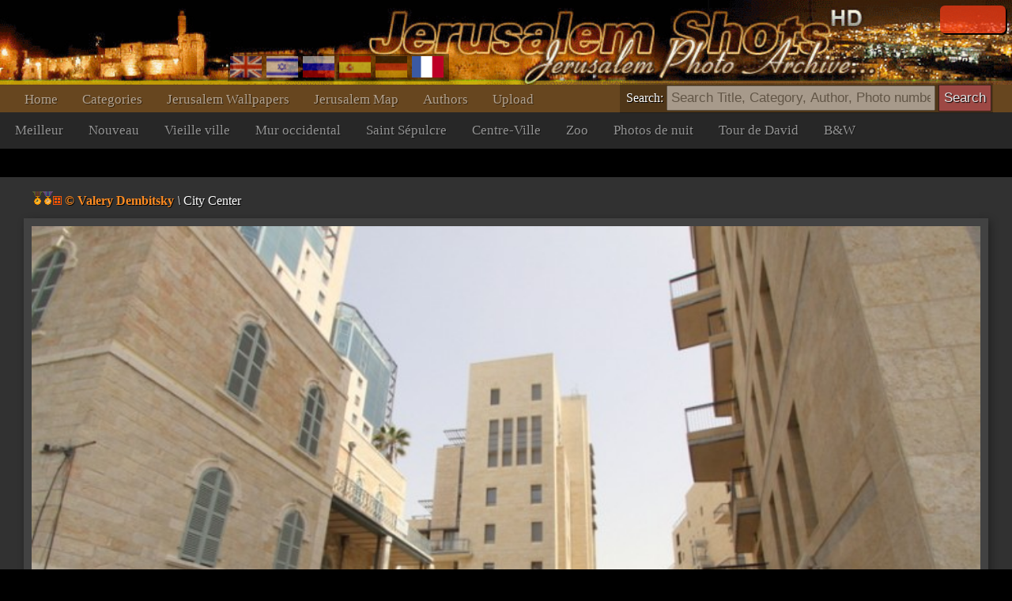

--- FILE ---
content_type: text/html; charset=UTF-8
request_url: https://www.jerusalemshots.com/Jerusalem-219fr-18589.html
body_size: 3755
content:
<html dir=ltr>
<head>
<TITLE>Jérusalem photographe :: Valery Dembitsky :: City Center</TITLE>
<meta name="pinterest" content="nopin" />
<meta http-equiv="description" name="description" content="JerusalemShots - La plus grande archives de Jérusalem Photos - 17 milliers de photographies de qualité de la ville sainte">
<meta http-equiv="Content-Type" content="text/html; charset=utf-8">
<meta http-equiv="Content-Language" content="fr">
<meta name="apple-mobile-web-app-capable" content="yes" />
<meta name="apple-mobile-web-app-status-bar-style" content="black" />
<meta name="viewport" content="width=device-width, initial-scale=1.0">
<meta name="robots" content="INDEX,FOLLOW">
<meta property="og:image" content="http://www.JerusalemShots.com/b/uploaded6/0326090154_4.jpg" /><meta property="og:title" content="City Center"/>
<meta property="og:site_name" content="Jerusalem Photo Archive"/>
<link rel="canonical" href="http://www.JerusalemShots.com/Photo-fr18589.html" /><link rel="shortcut icon" href="favicon.ico" >
<script src="js/jquery-1.9.1.min.js"></script><script src="js/jquery-ui-1.10.2.custom.min.js"></script>
<script>document.cookie ='res=' +  (window.screen.width>window.screen.height?window.screen.width:window.screen.height);
window.jshots={lang:'fr'};
</script><script src="js/jerusalem.js"></script>
<LINK href="img/jerusalem.css" type="text/css" rel=STYLESHEET />
</head>
<body class="fr"><div class="screen fr" id=screen>
<script>if(window.document.width>=1280) $(".screen").addClass("hd");window.js = {mouse:0,lang:'fr'};
function search_key_down(e){
if(e.keyCode==13){
var url = escape($("#search").val());
if(url.trim()=='') window.location.href='/'+window.jshots.lang;
else { 
url = url.replace(/\_/g,"+").replace(/\%u0/g,"_");
window.location.href='/'+window.jshots.lang+'-'+ url +'.html';
}}
}
function search_btn(){
var url = escape($("#search").val());
if(!url.trim()=='') { 
url = url.replace(/\_/g,"+").replace(/\%u0/g,"_");
window.location.href='/'+window.jshots.lang+'-'+ url +'.html';
}}
</script>
<div class=header>
<div class=top >
<div class=abs><div class='login only'>
<div id="fb-root"></div>
<script> window.fbAsyncInit=function(){
FB.init({appId:'604190279606307',channelUrl :'//www.jerusalemshots.com/fb_login.php?check=login',status:true,cookie:true,xfbml:true});
FB.Event.subscribe('auth.authResponseChange', function(response) {
if (response.authResponse) {
$.get('fb_login.php?check=login&lang=fr',function(ret){
$(".login").before("<a class='logout' href=fb_login.php?logout=yes&lang=fr>X</a>");
$(".login").removeClass("only");$(".login").html(ret);});}});};
(function(d){
var js, id = 'facebook-jssdk', ref = d.getElementsByTagName('script')[0];
if (d.getElementById(id)) {return;}
js = d.createElement('script'); js.id = id; js.async = true;
js.src = "//connect.facebook.net/en_US/all.js";
ref.parentNode.insertBefore(js, ref);
}(document));
</script>
<fb:login-button show-faces="true" width="140" max-rows="1" size="small"></fb:login-button>
</div></div>
</div>
<div></div>
<div class=menu><div class=menu1><a href='http://www.jerusalemshots.com/fr'>Home</a><a 
href='cats-fr.html'>Categories</a><a 
href=wall_fr.html>Jerusalem Wallpapers</a><a 
href=map_fr.html>Jerusalem Map</a><a 
href=authors-fr.html>Authors</a><a 
href='Upload-fr.html'>Upload</a>
<span class=lang><a 
href='http://www.jerusalemshots.com/Jerusalem-219en-18589.html' title='Enlish'><img src=img/en.gif></a><a
href='http://www.jerusalemshots.com/Jerusalem-219he-18589.html' title='Hebrew'><img src=img/he.gif></a><a
href='http://www.jerusalemshots.com/Jerusalem-219ru-18589.html' title='Russian'><img src=img/ru.gif></a><a
href='http://www.jerusalemshots.com/Jerusalem-219es-18589.html' title='Spanish'><img src=img/es.gif></a><a
href='http://www.jerusalemshots.com/Jerusalem-219de-18589.html' title='German'><img src=img/gr.gif></a><a
href='http://www.jerusalemshots.com/Jerusalem-219fr-18589.html' title='French' class=On><img src=img/fr.gif></a></span>
</div>
<div class=menu2><a 
href='cat_fr9.html'>Meilleur</a><a 
href='cat_fr8.html'>Nouveau</a><a 
href='cat_fr66.html'>Vieille ville</a><a 
href='cat_fr57.html'>Mur occidental</a><a 
href='cat_fr63.html'>Saint Sépulcre</a><a 
href='cat_fr44.html'>Centre-Ville</a><a 
href='cat_fr124.html'>Zoo</a><a 
href='cat_fr138.html'>Photos de nuit</a><a 
href='cat_fr58.html'>Tour de David</a><a 
href='cat_fr150.html'>B&W</a>
</div>
</div></div><div class=search_menu>Search: <input type=text onkeydown="search_key_down(event)" placeholder='Search Title, Category, Author, Photo number' value='' id=search autocomplete="off">
<input type=button value="Search" class=search_btn onclick="search_btn()"></div><div class=main><div img="18589" id=photo class="photo_sec noselect w740"  ondrag="return false" onmousedown="event.preventDefault ? event.preventDefault() : event.returnValue = false">

<div class=photo_title><a href=Photo-fr18589.html class=author title="See all photographer photos"><img src=img/r6.gif class=mdl><img src=img/r5.gif class=mdl><img src=img/4.gif> <b>&copy; Valery Dembitsky</b></a>
 <i>\</i> City Center</div>
<div class=photo_overlay></div><meta name="thumbnail" content="http://www.jerusalemshots.com/t/uploaded6/0326090154_4.jpg" /><link rel="image_src" href="http://www.jerusalemshots.com/b/uploaded6/0326090154_4.jpg" /><div class=image><img src=b/uploaded6/0326090154_4.jpg class="photo img18589"></div><div class=photo_info>
<span class=fld>Photographe: <a href=Photo-fr18589.html class=author title="See all photographer photos"><img src=img/r6.gif class=mdl><img src=img/r5.gif class=mdl><img src=img/4.gif> <b>&copy; Valery Dembitsky</b></a>
</span>
<span class=fld>Date: <b><a href='Calendar2012-03-26-fr.html'>26.03.2012</a></b></span>
<span class=fld>Numéro de la photo: <b><a href=Photo-fr18589.html>18589</a></b></span>
<span class=fld>Vues: <b>14k</b></span>
<span class=fld><div class="fb-like" data-href="http://www.jerusalemshots.com/18589" data-colorscheme="dark" data-layout="button" data-action="like" data-show-faces="false" data-share="false"></div></span>
</div>
<script>window.js.image={id:18589,t:'t/uploaded6/0326090154_4.jpg',lnk:'Jerusalem_fr8-18589.html'};</script>
<div style='text-align:center;padding:10px'>
<script type="text/javascript"><!--
google_ad_client = "ca-pub-0186472155880924";
google_ad_slot="5417592310";google_ad_width=970;google_ad_height=90;
//-->
</script>
<script type="text/javascript" src="https://pagead2.googlesyndication.com/pagead/show_ads.js"></script>
</div><div class=thumbs><a href=Jerusalem-219fr-18609.html i=18609><img src=t/uploaded6/0609025518_2.jpg title="Ein Karem" class=thumb></a><a href=Jerusalem-219fr-18608.html i=18608><img src=t/uploaded6/0609025518_1.jpg title="Ein Karem" class=thumb></a><a href=Jerusalem-219fr-18607.html i=18607><img src=t/uploaded6/0609025517_0.jpg title="Ein Karem" class=thumb></a><a href=Jerusalem-219fr-18605.html i=18605><img src=t/uploaded6/0326090546_10.jpg title="City Center" class=thumb></a><a href=Jerusalem-219fr-18604.html i=18604><img src=t/uploaded6/0326090545_9.jpg title="City Center" class=thumb></a><a href=Jerusalem-219fr-18603.html i=18603><img src=t/uploaded6/0326090544_8.jpg title="City Center" class=thumb></a><a href=Jerusalem-219fr-18602.html i=18602><img src=t/uploaded6/0326090544_7.jpg title="City Center" class=thumb></a><a href=Jerusalem-219fr-18601.html i=18601><img src=t/uploaded6/0326090543_6.jpg title="City Center" class=thumb></a><a href=Jerusalem-219fr-18600.html i=18600><img src=t/uploaded6/0326090541_5.jpg title="City Center" class=thumb></a><a href=Jerusalem-219fr-18599.html i=18599><img src=t/uploaded6/0326090541_4.jpg title="City Center" class=thumb></a><a href=Jerusalem-219fr-18598.html i=18598><img src=t/uploaded6/0326090539_3.jpg title="City Center" class=thumb></a><a href=Jerusalem-219fr-18597.html i=18597><img src=t/uploaded6/0326090538_2.jpg title="City Center" class=thumb></a><a href=Jerusalem-219fr-18596.html i=18596><img src=t/uploaded6/0326090537_1.jpg title="City Center" class=thumb></a><a href=Jerusalem-219fr-18595.html i=18595><img src=t/uploaded6/0326090536_0.jpg title="City Center" class=thumb></a><a href=Jerusalem-219fr-18594.html i=18594><img src=t/uploaded6/0326090157_9.jpg title="City Center" class=thumb></a><a href=Jerusalem-219fr-18593.html i=18593><img src=t/uploaded6/0326090157_8.jpg title="City Center" class=thumb></a><a href=Jerusalem-219fr-18592.html i=18592><img src=t/uploaded6/0326090156_7.jpg title="City Center" class=thumb></a><a href=Jerusalem-219fr-18591.html i=18591><img src=t/uploaded6/0326090155_6.jpg title="City Center" class=thumb></a><a href=Jerusalem-219fr-18590.html i=18590><img src=t/uploaded6/0326090155_5.jpg title="City Center" class=thumb></a><a href=Jerusalem-219fr-18589.html class=On i=18589><img src=t/uploaded6/0326090154_4.jpg title="City Center" class=thumb></a><a href=Jerusalem-219fr-18588.html i=18588><img src=t/uploaded6/0326090154_3.jpg title="City Center" class=thumb></a><a href=Jerusalem-219fr-18587.html i=18587><img src=t/uploaded6/0326090153_2.jpg title="City Center" class=thumb></a><a href=Jerusalem-219fr-18586.html i=18586><img src=t/uploaded6/0326090152_1.jpg title="City Center" class=thumb></a><a href=Jerusalem-219fr-18585.html i=18585><img src=t/uploaded6/0326090150_0.jpg title="City Center" class=thumb></a><div class=pages><a href=Jerusalem-219fr-18590.html class="prev btn">Précédent</a><a  href=Jerusalem-219fr-19054.html>2</a> <a  href=Jerusalem-219fr-18935.html>3</a> <a  href=Jerusalem-219fr-18909.html>4</a> <a  href=Jerusalem-219fr-18885.html>5</a> <a  href=Jerusalem-219fr-18860.html>6</a> <a  href=Jerusalem-219fr-18836.html>7</a> <a  href=Jerusalem-219fr-18728.html>8</a> <a  href=Jerusalem-219fr-18692.html>9</a> <a class=On href=Jerusalem-219fr-18609.html>10</a> <a  href=Jerusalem-219fr-18580.html>11</a> <a  href=Jerusalem-219fr-18556.html>12</a> <a  href=Jerusalem-219fr-18532.html>13</a> <a  href=Jerusalem-219fr-18508.html>14</a> <a  href=Jerusalem-219fr-18281.html>15</a> <a  href=Jerusalem-219fr-18249.html>16</a> <a  href=Jerusalem-219fr-18225.html>17</a> <a  href=Jerusalem-219fr-18195.html>18</a> <a href=Jerusalem-219fr-18588.html class="next btn">Prochaine</a><div class=photo_pages><div class=help>* Utilisez les flèches du clavier pour la navigation entre les photos dans cette page</div></div></div><div style='text-align:center;padding:10px'>
<script type="text/javascript"><!--
google_ad_client = "ca-pub-0186472155880924";
google_ad_slot="5417592310";google_ad_width=970;google_ad_height=90;
//-->
</script>
<script type="text/javascript" src="https://pagead2.googlesyndication.com/pagead/show_ads.js"></script>
</div></div><div style='text-align:center;padding:10px'>
<script type="text/javascript"><!--
google_ad_client = "ca-pub-0186472155880924";
google_ad_slot="5417592310";google_ad_width=970;google_ad_height=90;
//-->
</script>
<script type="text/javascript" src="https://pagead2.googlesyndication.com/pagead/show_ads.js"></script>
</div></div>
<div class=footer id=footer cat="8" img="18589">
<div><div>
<a href='http://www.jerusalemshots.com/fr'>Home</a><a 
href='cats-fr.html'>Categories</a><a 
href=wall_fr.html>Jerusalem Wallpapers</a><a 
href=map_fr.html>Jerusalem Map</a><a 
href=authors-fr.html>Authors</a><a 
href='Upload-fr.html'>Upload</a>
<span class=lang><a 
href='http://www.jerusalemshots.com/Jerusalem-219en-18589.html' title='Enlish'><img src=img/en.gif></a><a
href='http://www.jerusalemshots.com/Jerusalem-219he-18589.html' title='Hebrew'><img src=img/he.gif></a><a
href='http://www.jerusalemshots.com/Jerusalem-219ru-18589.html' title='Russian'><img src=img/ru.gif></a><a
href='http://www.jerusalemshots.com/Jerusalem-219es-18589.html' title='Spanish'><img src=img/es.gif></a><a
href='http://www.jerusalemshots.com/Jerusalem-219de-18589.html' title='German'><img src=img/gr.gif></a><a
href='http://www.jerusalemshots.com/Jerusalem-219fr-18589.html' title='French' class=On><img src=img/fr.gif></a></span>
</div>
<div class=menu2><a 
href='cat_fr9.html'>Meilleur</a><a 
href='cat_fr8.html' class=On>Nouveau</a><a 
href='cat_fr66.html'>Vieille ville</a><a 
href='cat_fr57.html'>Mur occidental</a><a 
href='cat_fr63.html'>Saint Sépulcre</a><a 
href='cat_fr44.html'>Centre-Ville</a><a 
href='cat_fr124.html'>Zoo</a><a 
href='cat_fr138.html'>Photos de nuit</a><a 
href='cat_fr58.html'>Tour de David</a><a 
href='cat_fr150.html'>B&W</a>
</div>

<BR><BR>
Copyright JerusalemShots 2000 - 2026 <BR>
Design by <a href=Jerusalem-1en.html class=a>Roman Kriman</a> (RomKri)<BR>
<BR>
All rights, including intellectual property and copyrights, are reserved to JerusalemShots Photographers.
<BR>Protected & enforced by APFELDORF&CO. <a href=http://anc-law.co.il/ class=a>Intellectual property and copyrights law firm</a>
</div>
</div>

<script async src="https://www.googletagmanager.com/gtag/js?id=G-WQNL10N7GT"></script>
<script>window.dataLayer = window.dataLayer || []; function gtag(){dataLayer.push(arguments);} gtag('js', new Date()); gtag('config', 'G-WQNL10N7GT');</script>

</body></html>


--- FILE ---
content_type: text/html; charset=utf-8
request_url: https://www.google.com/recaptcha/api2/aframe
body_size: 259
content:
<!DOCTYPE HTML><html><head><meta http-equiv="content-type" content="text/html; charset=UTF-8"></head><body><script nonce="RU3g8dNVU5UFsDycAj1Q7A">/** Anti-fraud and anti-abuse applications only. See google.com/recaptcha */ try{var clients={'sodar':'https://pagead2.googlesyndication.com/pagead/sodar?'};window.addEventListener("message",function(a){try{if(a.source===window.parent){var b=JSON.parse(a.data);var c=clients[b['id']];if(c){var d=document.createElement('img');d.src=c+b['params']+'&rc='+(localStorage.getItem("rc::a")?sessionStorage.getItem("rc::b"):"");window.document.body.appendChild(d);sessionStorage.setItem("rc::e",parseInt(sessionStorage.getItem("rc::e")||0)+1);localStorage.setItem("rc::h",'1768781845466');}}}catch(b){}});window.parent.postMessage("_grecaptcha_ready", "*");}catch(b){}</script></body></html>